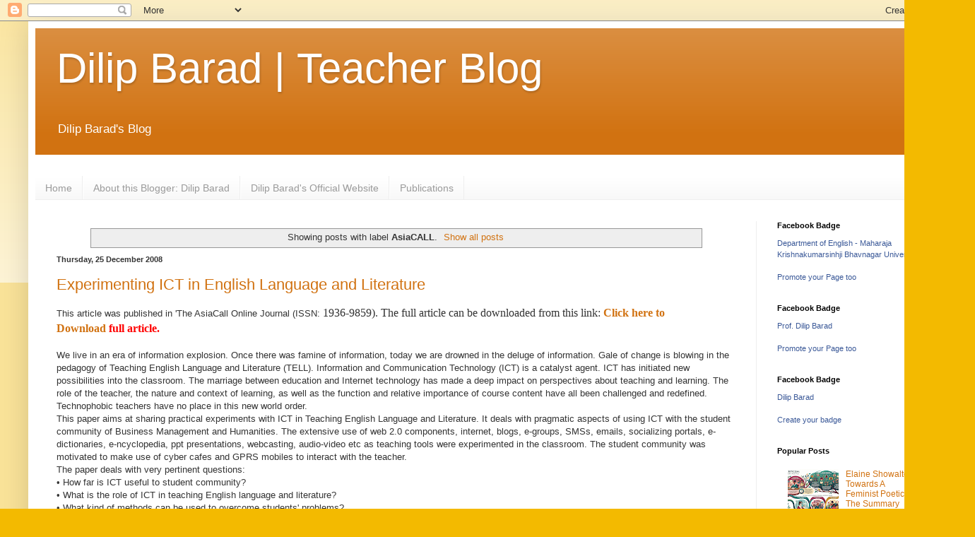

--- FILE ---
content_type: text/html; charset=UTF-8
request_url: https://blog.dilipbarad.com/b/stats?style=BLACK_TRANSPARENT&timeRange=ALL_TIME&token=APq4FmAf0W7iqLdDSgUVFUKcRweNda-XN_Wc0UQCID7Da6U_8AS5ncKMDqBAcstEYgHnXscUtHTpxmqfpM-rldRZUML58P19Aw
body_size: 39
content:
{"total":2783749,"sparklineOptions":{"backgroundColor":{"fillOpacity":0.1,"fill":"#000000"},"series":[{"areaOpacity":0.3,"color":"#202020"}]},"sparklineData":[[0,11],[1,19],[2,12],[3,10],[4,11],[5,12],[6,9],[7,10],[8,12],[9,12],[10,13],[11,12],[12,20],[13,20],[14,82],[15,50],[16,23],[17,17],[18,100],[19,12],[20,24],[21,25],[22,53],[23,39],[24,26],[25,36],[26,33],[27,70],[28,25],[29,28]],"nextTickMs":6831}

--- FILE ---
content_type: text/html; charset=utf-8
request_url: https://www.google.com/recaptcha/api2/aframe
body_size: 269
content:
<!DOCTYPE HTML><html><head><meta http-equiv="content-type" content="text/html; charset=UTF-8"></head><body><script nonce="PCE8S8kkynlf-F9YznRvyQ">/** Anti-fraud and anti-abuse applications only. See google.com/recaptcha */ try{var clients={'sodar':'https://pagead2.googlesyndication.com/pagead/sodar?'};window.addEventListener("message",function(a){try{if(a.source===window.parent){var b=JSON.parse(a.data);var c=clients[b['id']];if(c){var d=document.createElement('img');d.src=c+b['params']+'&rc='+(localStorage.getItem("rc::a")?sessionStorage.getItem("rc::b"):"");window.document.body.appendChild(d);sessionStorage.setItem("rc::e",parseInt(sessionStorage.getItem("rc::e")||0)+1);localStorage.setItem("rc::h",'1769296242580');}}}catch(b){}});window.parent.postMessage("_grecaptcha_ready", "*");}catch(b){}</script></body></html>